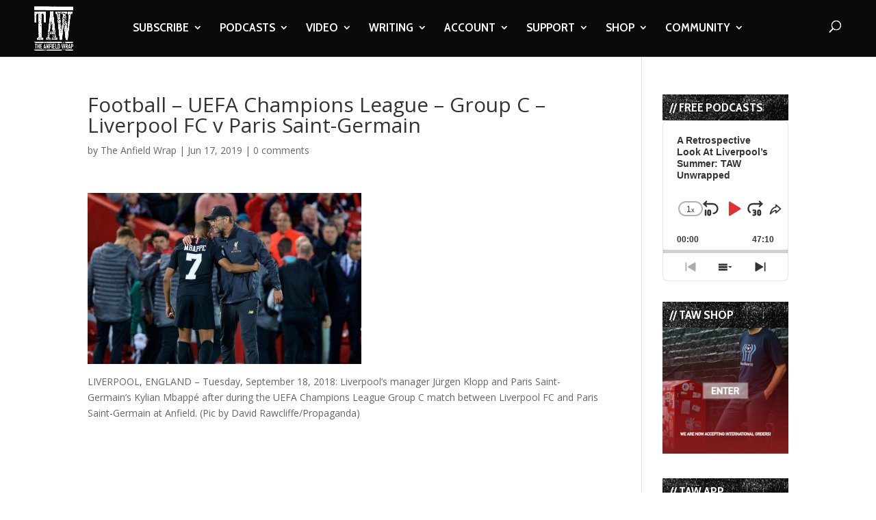

--- FILE ---
content_type: text/html; charset=utf-8
request_url: https://www.google.com/recaptcha/api2/aframe
body_size: -85
content:
<!DOCTYPE HTML><html><head><meta http-equiv="content-type" content="text/html; charset=UTF-8"></head><body><script nonce="hz_Co1VXrkN54lx1LcGEzg">/** Anti-fraud and anti-abuse applications only. See google.com/recaptcha */ try{var clients={'sodar':'https://pagead2.googlesyndication.com/pagead/sodar?'};window.addEventListener("message",function(a){try{if(a.source===window.parent){var b=JSON.parse(a.data);var c=clients[b['id']];if(c){var d=document.createElement('img');d.src=c+b['params']+'&rc='+(localStorage.getItem("rc::a")?sessionStorage.getItem("rc::b"):"");window.document.body.appendChild(d);sessionStorage.setItem("rc::e",parseInt(sessionStorage.getItem("rc::e")||0)+1);localStorage.setItem("rc::h",'1768402388449');}}}catch(b){}});window.parent.postMessage("_grecaptcha_ready", "*");}catch(b){}</script></body></html>

--- FILE ---
content_type: text/html; charset=utf-8
request_url: https://www.google.com/recaptcha/api2/anchor?ar=1&k=6LdybxoaAAAAAFuvSqF7Nzcy7SSHzR85B-2xiJPb&co=aHR0cHM6Ly93d3cudGhlYW5maWVsZHdyYXAuY29tOjQ0Mw..&hl=en&v=PoyoqOPhxBO7pBk68S4YbpHZ&theme=light&size=normal&anchor-ms=20000&execute-ms=30000&cb=4yfp823plhjn
body_size: 49075
content:
<!DOCTYPE HTML><html dir="ltr" lang="en"><head><meta http-equiv="Content-Type" content="text/html; charset=UTF-8">
<meta http-equiv="X-UA-Compatible" content="IE=edge">
<title>reCAPTCHA</title>
<style type="text/css">
/* cyrillic-ext */
@font-face {
  font-family: 'Roboto';
  font-style: normal;
  font-weight: 400;
  font-stretch: 100%;
  src: url(//fonts.gstatic.com/s/roboto/v48/KFO7CnqEu92Fr1ME7kSn66aGLdTylUAMa3GUBHMdazTgWw.woff2) format('woff2');
  unicode-range: U+0460-052F, U+1C80-1C8A, U+20B4, U+2DE0-2DFF, U+A640-A69F, U+FE2E-FE2F;
}
/* cyrillic */
@font-face {
  font-family: 'Roboto';
  font-style: normal;
  font-weight: 400;
  font-stretch: 100%;
  src: url(//fonts.gstatic.com/s/roboto/v48/KFO7CnqEu92Fr1ME7kSn66aGLdTylUAMa3iUBHMdazTgWw.woff2) format('woff2');
  unicode-range: U+0301, U+0400-045F, U+0490-0491, U+04B0-04B1, U+2116;
}
/* greek-ext */
@font-face {
  font-family: 'Roboto';
  font-style: normal;
  font-weight: 400;
  font-stretch: 100%;
  src: url(//fonts.gstatic.com/s/roboto/v48/KFO7CnqEu92Fr1ME7kSn66aGLdTylUAMa3CUBHMdazTgWw.woff2) format('woff2');
  unicode-range: U+1F00-1FFF;
}
/* greek */
@font-face {
  font-family: 'Roboto';
  font-style: normal;
  font-weight: 400;
  font-stretch: 100%;
  src: url(//fonts.gstatic.com/s/roboto/v48/KFO7CnqEu92Fr1ME7kSn66aGLdTylUAMa3-UBHMdazTgWw.woff2) format('woff2');
  unicode-range: U+0370-0377, U+037A-037F, U+0384-038A, U+038C, U+038E-03A1, U+03A3-03FF;
}
/* math */
@font-face {
  font-family: 'Roboto';
  font-style: normal;
  font-weight: 400;
  font-stretch: 100%;
  src: url(//fonts.gstatic.com/s/roboto/v48/KFO7CnqEu92Fr1ME7kSn66aGLdTylUAMawCUBHMdazTgWw.woff2) format('woff2');
  unicode-range: U+0302-0303, U+0305, U+0307-0308, U+0310, U+0312, U+0315, U+031A, U+0326-0327, U+032C, U+032F-0330, U+0332-0333, U+0338, U+033A, U+0346, U+034D, U+0391-03A1, U+03A3-03A9, U+03B1-03C9, U+03D1, U+03D5-03D6, U+03F0-03F1, U+03F4-03F5, U+2016-2017, U+2034-2038, U+203C, U+2040, U+2043, U+2047, U+2050, U+2057, U+205F, U+2070-2071, U+2074-208E, U+2090-209C, U+20D0-20DC, U+20E1, U+20E5-20EF, U+2100-2112, U+2114-2115, U+2117-2121, U+2123-214F, U+2190, U+2192, U+2194-21AE, U+21B0-21E5, U+21F1-21F2, U+21F4-2211, U+2213-2214, U+2216-22FF, U+2308-230B, U+2310, U+2319, U+231C-2321, U+2336-237A, U+237C, U+2395, U+239B-23B7, U+23D0, U+23DC-23E1, U+2474-2475, U+25AF, U+25B3, U+25B7, U+25BD, U+25C1, U+25CA, U+25CC, U+25FB, U+266D-266F, U+27C0-27FF, U+2900-2AFF, U+2B0E-2B11, U+2B30-2B4C, U+2BFE, U+3030, U+FF5B, U+FF5D, U+1D400-1D7FF, U+1EE00-1EEFF;
}
/* symbols */
@font-face {
  font-family: 'Roboto';
  font-style: normal;
  font-weight: 400;
  font-stretch: 100%;
  src: url(//fonts.gstatic.com/s/roboto/v48/KFO7CnqEu92Fr1ME7kSn66aGLdTylUAMaxKUBHMdazTgWw.woff2) format('woff2');
  unicode-range: U+0001-000C, U+000E-001F, U+007F-009F, U+20DD-20E0, U+20E2-20E4, U+2150-218F, U+2190, U+2192, U+2194-2199, U+21AF, U+21E6-21F0, U+21F3, U+2218-2219, U+2299, U+22C4-22C6, U+2300-243F, U+2440-244A, U+2460-24FF, U+25A0-27BF, U+2800-28FF, U+2921-2922, U+2981, U+29BF, U+29EB, U+2B00-2BFF, U+4DC0-4DFF, U+FFF9-FFFB, U+10140-1018E, U+10190-1019C, U+101A0, U+101D0-101FD, U+102E0-102FB, U+10E60-10E7E, U+1D2C0-1D2D3, U+1D2E0-1D37F, U+1F000-1F0FF, U+1F100-1F1AD, U+1F1E6-1F1FF, U+1F30D-1F30F, U+1F315, U+1F31C, U+1F31E, U+1F320-1F32C, U+1F336, U+1F378, U+1F37D, U+1F382, U+1F393-1F39F, U+1F3A7-1F3A8, U+1F3AC-1F3AF, U+1F3C2, U+1F3C4-1F3C6, U+1F3CA-1F3CE, U+1F3D4-1F3E0, U+1F3ED, U+1F3F1-1F3F3, U+1F3F5-1F3F7, U+1F408, U+1F415, U+1F41F, U+1F426, U+1F43F, U+1F441-1F442, U+1F444, U+1F446-1F449, U+1F44C-1F44E, U+1F453, U+1F46A, U+1F47D, U+1F4A3, U+1F4B0, U+1F4B3, U+1F4B9, U+1F4BB, U+1F4BF, U+1F4C8-1F4CB, U+1F4D6, U+1F4DA, U+1F4DF, U+1F4E3-1F4E6, U+1F4EA-1F4ED, U+1F4F7, U+1F4F9-1F4FB, U+1F4FD-1F4FE, U+1F503, U+1F507-1F50B, U+1F50D, U+1F512-1F513, U+1F53E-1F54A, U+1F54F-1F5FA, U+1F610, U+1F650-1F67F, U+1F687, U+1F68D, U+1F691, U+1F694, U+1F698, U+1F6AD, U+1F6B2, U+1F6B9-1F6BA, U+1F6BC, U+1F6C6-1F6CF, U+1F6D3-1F6D7, U+1F6E0-1F6EA, U+1F6F0-1F6F3, U+1F6F7-1F6FC, U+1F700-1F7FF, U+1F800-1F80B, U+1F810-1F847, U+1F850-1F859, U+1F860-1F887, U+1F890-1F8AD, U+1F8B0-1F8BB, U+1F8C0-1F8C1, U+1F900-1F90B, U+1F93B, U+1F946, U+1F984, U+1F996, U+1F9E9, U+1FA00-1FA6F, U+1FA70-1FA7C, U+1FA80-1FA89, U+1FA8F-1FAC6, U+1FACE-1FADC, U+1FADF-1FAE9, U+1FAF0-1FAF8, U+1FB00-1FBFF;
}
/* vietnamese */
@font-face {
  font-family: 'Roboto';
  font-style: normal;
  font-weight: 400;
  font-stretch: 100%;
  src: url(//fonts.gstatic.com/s/roboto/v48/KFO7CnqEu92Fr1ME7kSn66aGLdTylUAMa3OUBHMdazTgWw.woff2) format('woff2');
  unicode-range: U+0102-0103, U+0110-0111, U+0128-0129, U+0168-0169, U+01A0-01A1, U+01AF-01B0, U+0300-0301, U+0303-0304, U+0308-0309, U+0323, U+0329, U+1EA0-1EF9, U+20AB;
}
/* latin-ext */
@font-face {
  font-family: 'Roboto';
  font-style: normal;
  font-weight: 400;
  font-stretch: 100%;
  src: url(//fonts.gstatic.com/s/roboto/v48/KFO7CnqEu92Fr1ME7kSn66aGLdTylUAMa3KUBHMdazTgWw.woff2) format('woff2');
  unicode-range: U+0100-02BA, U+02BD-02C5, U+02C7-02CC, U+02CE-02D7, U+02DD-02FF, U+0304, U+0308, U+0329, U+1D00-1DBF, U+1E00-1E9F, U+1EF2-1EFF, U+2020, U+20A0-20AB, U+20AD-20C0, U+2113, U+2C60-2C7F, U+A720-A7FF;
}
/* latin */
@font-face {
  font-family: 'Roboto';
  font-style: normal;
  font-weight: 400;
  font-stretch: 100%;
  src: url(//fonts.gstatic.com/s/roboto/v48/KFO7CnqEu92Fr1ME7kSn66aGLdTylUAMa3yUBHMdazQ.woff2) format('woff2');
  unicode-range: U+0000-00FF, U+0131, U+0152-0153, U+02BB-02BC, U+02C6, U+02DA, U+02DC, U+0304, U+0308, U+0329, U+2000-206F, U+20AC, U+2122, U+2191, U+2193, U+2212, U+2215, U+FEFF, U+FFFD;
}
/* cyrillic-ext */
@font-face {
  font-family: 'Roboto';
  font-style: normal;
  font-weight: 500;
  font-stretch: 100%;
  src: url(//fonts.gstatic.com/s/roboto/v48/KFO7CnqEu92Fr1ME7kSn66aGLdTylUAMa3GUBHMdazTgWw.woff2) format('woff2');
  unicode-range: U+0460-052F, U+1C80-1C8A, U+20B4, U+2DE0-2DFF, U+A640-A69F, U+FE2E-FE2F;
}
/* cyrillic */
@font-face {
  font-family: 'Roboto';
  font-style: normal;
  font-weight: 500;
  font-stretch: 100%;
  src: url(//fonts.gstatic.com/s/roboto/v48/KFO7CnqEu92Fr1ME7kSn66aGLdTylUAMa3iUBHMdazTgWw.woff2) format('woff2');
  unicode-range: U+0301, U+0400-045F, U+0490-0491, U+04B0-04B1, U+2116;
}
/* greek-ext */
@font-face {
  font-family: 'Roboto';
  font-style: normal;
  font-weight: 500;
  font-stretch: 100%;
  src: url(//fonts.gstatic.com/s/roboto/v48/KFO7CnqEu92Fr1ME7kSn66aGLdTylUAMa3CUBHMdazTgWw.woff2) format('woff2');
  unicode-range: U+1F00-1FFF;
}
/* greek */
@font-face {
  font-family: 'Roboto';
  font-style: normal;
  font-weight: 500;
  font-stretch: 100%;
  src: url(//fonts.gstatic.com/s/roboto/v48/KFO7CnqEu92Fr1ME7kSn66aGLdTylUAMa3-UBHMdazTgWw.woff2) format('woff2');
  unicode-range: U+0370-0377, U+037A-037F, U+0384-038A, U+038C, U+038E-03A1, U+03A3-03FF;
}
/* math */
@font-face {
  font-family: 'Roboto';
  font-style: normal;
  font-weight: 500;
  font-stretch: 100%;
  src: url(//fonts.gstatic.com/s/roboto/v48/KFO7CnqEu92Fr1ME7kSn66aGLdTylUAMawCUBHMdazTgWw.woff2) format('woff2');
  unicode-range: U+0302-0303, U+0305, U+0307-0308, U+0310, U+0312, U+0315, U+031A, U+0326-0327, U+032C, U+032F-0330, U+0332-0333, U+0338, U+033A, U+0346, U+034D, U+0391-03A1, U+03A3-03A9, U+03B1-03C9, U+03D1, U+03D5-03D6, U+03F0-03F1, U+03F4-03F5, U+2016-2017, U+2034-2038, U+203C, U+2040, U+2043, U+2047, U+2050, U+2057, U+205F, U+2070-2071, U+2074-208E, U+2090-209C, U+20D0-20DC, U+20E1, U+20E5-20EF, U+2100-2112, U+2114-2115, U+2117-2121, U+2123-214F, U+2190, U+2192, U+2194-21AE, U+21B0-21E5, U+21F1-21F2, U+21F4-2211, U+2213-2214, U+2216-22FF, U+2308-230B, U+2310, U+2319, U+231C-2321, U+2336-237A, U+237C, U+2395, U+239B-23B7, U+23D0, U+23DC-23E1, U+2474-2475, U+25AF, U+25B3, U+25B7, U+25BD, U+25C1, U+25CA, U+25CC, U+25FB, U+266D-266F, U+27C0-27FF, U+2900-2AFF, U+2B0E-2B11, U+2B30-2B4C, U+2BFE, U+3030, U+FF5B, U+FF5D, U+1D400-1D7FF, U+1EE00-1EEFF;
}
/* symbols */
@font-face {
  font-family: 'Roboto';
  font-style: normal;
  font-weight: 500;
  font-stretch: 100%;
  src: url(//fonts.gstatic.com/s/roboto/v48/KFO7CnqEu92Fr1ME7kSn66aGLdTylUAMaxKUBHMdazTgWw.woff2) format('woff2');
  unicode-range: U+0001-000C, U+000E-001F, U+007F-009F, U+20DD-20E0, U+20E2-20E4, U+2150-218F, U+2190, U+2192, U+2194-2199, U+21AF, U+21E6-21F0, U+21F3, U+2218-2219, U+2299, U+22C4-22C6, U+2300-243F, U+2440-244A, U+2460-24FF, U+25A0-27BF, U+2800-28FF, U+2921-2922, U+2981, U+29BF, U+29EB, U+2B00-2BFF, U+4DC0-4DFF, U+FFF9-FFFB, U+10140-1018E, U+10190-1019C, U+101A0, U+101D0-101FD, U+102E0-102FB, U+10E60-10E7E, U+1D2C0-1D2D3, U+1D2E0-1D37F, U+1F000-1F0FF, U+1F100-1F1AD, U+1F1E6-1F1FF, U+1F30D-1F30F, U+1F315, U+1F31C, U+1F31E, U+1F320-1F32C, U+1F336, U+1F378, U+1F37D, U+1F382, U+1F393-1F39F, U+1F3A7-1F3A8, U+1F3AC-1F3AF, U+1F3C2, U+1F3C4-1F3C6, U+1F3CA-1F3CE, U+1F3D4-1F3E0, U+1F3ED, U+1F3F1-1F3F3, U+1F3F5-1F3F7, U+1F408, U+1F415, U+1F41F, U+1F426, U+1F43F, U+1F441-1F442, U+1F444, U+1F446-1F449, U+1F44C-1F44E, U+1F453, U+1F46A, U+1F47D, U+1F4A3, U+1F4B0, U+1F4B3, U+1F4B9, U+1F4BB, U+1F4BF, U+1F4C8-1F4CB, U+1F4D6, U+1F4DA, U+1F4DF, U+1F4E3-1F4E6, U+1F4EA-1F4ED, U+1F4F7, U+1F4F9-1F4FB, U+1F4FD-1F4FE, U+1F503, U+1F507-1F50B, U+1F50D, U+1F512-1F513, U+1F53E-1F54A, U+1F54F-1F5FA, U+1F610, U+1F650-1F67F, U+1F687, U+1F68D, U+1F691, U+1F694, U+1F698, U+1F6AD, U+1F6B2, U+1F6B9-1F6BA, U+1F6BC, U+1F6C6-1F6CF, U+1F6D3-1F6D7, U+1F6E0-1F6EA, U+1F6F0-1F6F3, U+1F6F7-1F6FC, U+1F700-1F7FF, U+1F800-1F80B, U+1F810-1F847, U+1F850-1F859, U+1F860-1F887, U+1F890-1F8AD, U+1F8B0-1F8BB, U+1F8C0-1F8C1, U+1F900-1F90B, U+1F93B, U+1F946, U+1F984, U+1F996, U+1F9E9, U+1FA00-1FA6F, U+1FA70-1FA7C, U+1FA80-1FA89, U+1FA8F-1FAC6, U+1FACE-1FADC, U+1FADF-1FAE9, U+1FAF0-1FAF8, U+1FB00-1FBFF;
}
/* vietnamese */
@font-face {
  font-family: 'Roboto';
  font-style: normal;
  font-weight: 500;
  font-stretch: 100%;
  src: url(//fonts.gstatic.com/s/roboto/v48/KFO7CnqEu92Fr1ME7kSn66aGLdTylUAMa3OUBHMdazTgWw.woff2) format('woff2');
  unicode-range: U+0102-0103, U+0110-0111, U+0128-0129, U+0168-0169, U+01A0-01A1, U+01AF-01B0, U+0300-0301, U+0303-0304, U+0308-0309, U+0323, U+0329, U+1EA0-1EF9, U+20AB;
}
/* latin-ext */
@font-face {
  font-family: 'Roboto';
  font-style: normal;
  font-weight: 500;
  font-stretch: 100%;
  src: url(//fonts.gstatic.com/s/roboto/v48/KFO7CnqEu92Fr1ME7kSn66aGLdTylUAMa3KUBHMdazTgWw.woff2) format('woff2');
  unicode-range: U+0100-02BA, U+02BD-02C5, U+02C7-02CC, U+02CE-02D7, U+02DD-02FF, U+0304, U+0308, U+0329, U+1D00-1DBF, U+1E00-1E9F, U+1EF2-1EFF, U+2020, U+20A0-20AB, U+20AD-20C0, U+2113, U+2C60-2C7F, U+A720-A7FF;
}
/* latin */
@font-face {
  font-family: 'Roboto';
  font-style: normal;
  font-weight: 500;
  font-stretch: 100%;
  src: url(//fonts.gstatic.com/s/roboto/v48/KFO7CnqEu92Fr1ME7kSn66aGLdTylUAMa3yUBHMdazQ.woff2) format('woff2');
  unicode-range: U+0000-00FF, U+0131, U+0152-0153, U+02BB-02BC, U+02C6, U+02DA, U+02DC, U+0304, U+0308, U+0329, U+2000-206F, U+20AC, U+2122, U+2191, U+2193, U+2212, U+2215, U+FEFF, U+FFFD;
}
/* cyrillic-ext */
@font-face {
  font-family: 'Roboto';
  font-style: normal;
  font-weight: 900;
  font-stretch: 100%;
  src: url(//fonts.gstatic.com/s/roboto/v48/KFO7CnqEu92Fr1ME7kSn66aGLdTylUAMa3GUBHMdazTgWw.woff2) format('woff2');
  unicode-range: U+0460-052F, U+1C80-1C8A, U+20B4, U+2DE0-2DFF, U+A640-A69F, U+FE2E-FE2F;
}
/* cyrillic */
@font-face {
  font-family: 'Roboto';
  font-style: normal;
  font-weight: 900;
  font-stretch: 100%;
  src: url(//fonts.gstatic.com/s/roboto/v48/KFO7CnqEu92Fr1ME7kSn66aGLdTylUAMa3iUBHMdazTgWw.woff2) format('woff2');
  unicode-range: U+0301, U+0400-045F, U+0490-0491, U+04B0-04B1, U+2116;
}
/* greek-ext */
@font-face {
  font-family: 'Roboto';
  font-style: normal;
  font-weight: 900;
  font-stretch: 100%;
  src: url(//fonts.gstatic.com/s/roboto/v48/KFO7CnqEu92Fr1ME7kSn66aGLdTylUAMa3CUBHMdazTgWw.woff2) format('woff2');
  unicode-range: U+1F00-1FFF;
}
/* greek */
@font-face {
  font-family: 'Roboto';
  font-style: normal;
  font-weight: 900;
  font-stretch: 100%;
  src: url(//fonts.gstatic.com/s/roboto/v48/KFO7CnqEu92Fr1ME7kSn66aGLdTylUAMa3-UBHMdazTgWw.woff2) format('woff2');
  unicode-range: U+0370-0377, U+037A-037F, U+0384-038A, U+038C, U+038E-03A1, U+03A3-03FF;
}
/* math */
@font-face {
  font-family: 'Roboto';
  font-style: normal;
  font-weight: 900;
  font-stretch: 100%;
  src: url(//fonts.gstatic.com/s/roboto/v48/KFO7CnqEu92Fr1ME7kSn66aGLdTylUAMawCUBHMdazTgWw.woff2) format('woff2');
  unicode-range: U+0302-0303, U+0305, U+0307-0308, U+0310, U+0312, U+0315, U+031A, U+0326-0327, U+032C, U+032F-0330, U+0332-0333, U+0338, U+033A, U+0346, U+034D, U+0391-03A1, U+03A3-03A9, U+03B1-03C9, U+03D1, U+03D5-03D6, U+03F0-03F1, U+03F4-03F5, U+2016-2017, U+2034-2038, U+203C, U+2040, U+2043, U+2047, U+2050, U+2057, U+205F, U+2070-2071, U+2074-208E, U+2090-209C, U+20D0-20DC, U+20E1, U+20E5-20EF, U+2100-2112, U+2114-2115, U+2117-2121, U+2123-214F, U+2190, U+2192, U+2194-21AE, U+21B0-21E5, U+21F1-21F2, U+21F4-2211, U+2213-2214, U+2216-22FF, U+2308-230B, U+2310, U+2319, U+231C-2321, U+2336-237A, U+237C, U+2395, U+239B-23B7, U+23D0, U+23DC-23E1, U+2474-2475, U+25AF, U+25B3, U+25B7, U+25BD, U+25C1, U+25CA, U+25CC, U+25FB, U+266D-266F, U+27C0-27FF, U+2900-2AFF, U+2B0E-2B11, U+2B30-2B4C, U+2BFE, U+3030, U+FF5B, U+FF5D, U+1D400-1D7FF, U+1EE00-1EEFF;
}
/* symbols */
@font-face {
  font-family: 'Roboto';
  font-style: normal;
  font-weight: 900;
  font-stretch: 100%;
  src: url(//fonts.gstatic.com/s/roboto/v48/KFO7CnqEu92Fr1ME7kSn66aGLdTylUAMaxKUBHMdazTgWw.woff2) format('woff2');
  unicode-range: U+0001-000C, U+000E-001F, U+007F-009F, U+20DD-20E0, U+20E2-20E4, U+2150-218F, U+2190, U+2192, U+2194-2199, U+21AF, U+21E6-21F0, U+21F3, U+2218-2219, U+2299, U+22C4-22C6, U+2300-243F, U+2440-244A, U+2460-24FF, U+25A0-27BF, U+2800-28FF, U+2921-2922, U+2981, U+29BF, U+29EB, U+2B00-2BFF, U+4DC0-4DFF, U+FFF9-FFFB, U+10140-1018E, U+10190-1019C, U+101A0, U+101D0-101FD, U+102E0-102FB, U+10E60-10E7E, U+1D2C0-1D2D3, U+1D2E0-1D37F, U+1F000-1F0FF, U+1F100-1F1AD, U+1F1E6-1F1FF, U+1F30D-1F30F, U+1F315, U+1F31C, U+1F31E, U+1F320-1F32C, U+1F336, U+1F378, U+1F37D, U+1F382, U+1F393-1F39F, U+1F3A7-1F3A8, U+1F3AC-1F3AF, U+1F3C2, U+1F3C4-1F3C6, U+1F3CA-1F3CE, U+1F3D4-1F3E0, U+1F3ED, U+1F3F1-1F3F3, U+1F3F5-1F3F7, U+1F408, U+1F415, U+1F41F, U+1F426, U+1F43F, U+1F441-1F442, U+1F444, U+1F446-1F449, U+1F44C-1F44E, U+1F453, U+1F46A, U+1F47D, U+1F4A3, U+1F4B0, U+1F4B3, U+1F4B9, U+1F4BB, U+1F4BF, U+1F4C8-1F4CB, U+1F4D6, U+1F4DA, U+1F4DF, U+1F4E3-1F4E6, U+1F4EA-1F4ED, U+1F4F7, U+1F4F9-1F4FB, U+1F4FD-1F4FE, U+1F503, U+1F507-1F50B, U+1F50D, U+1F512-1F513, U+1F53E-1F54A, U+1F54F-1F5FA, U+1F610, U+1F650-1F67F, U+1F687, U+1F68D, U+1F691, U+1F694, U+1F698, U+1F6AD, U+1F6B2, U+1F6B9-1F6BA, U+1F6BC, U+1F6C6-1F6CF, U+1F6D3-1F6D7, U+1F6E0-1F6EA, U+1F6F0-1F6F3, U+1F6F7-1F6FC, U+1F700-1F7FF, U+1F800-1F80B, U+1F810-1F847, U+1F850-1F859, U+1F860-1F887, U+1F890-1F8AD, U+1F8B0-1F8BB, U+1F8C0-1F8C1, U+1F900-1F90B, U+1F93B, U+1F946, U+1F984, U+1F996, U+1F9E9, U+1FA00-1FA6F, U+1FA70-1FA7C, U+1FA80-1FA89, U+1FA8F-1FAC6, U+1FACE-1FADC, U+1FADF-1FAE9, U+1FAF0-1FAF8, U+1FB00-1FBFF;
}
/* vietnamese */
@font-face {
  font-family: 'Roboto';
  font-style: normal;
  font-weight: 900;
  font-stretch: 100%;
  src: url(//fonts.gstatic.com/s/roboto/v48/KFO7CnqEu92Fr1ME7kSn66aGLdTylUAMa3OUBHMdazTgWw.woff2) format('woff2');
  unicode-range: U+0102-0103, U+0110-0111, U+0128-0129, U+0168-0169, U+01A0-01A1, U+01AF-01B0, U+0300-0301, U+0303-0304, U+0308-0309, U+0323, U+0329, U+1EA0-1EF9, U+20AB;
}
/* latin-ext */
@font-face {
  font-family: 'Roboto';
  font-style: normal;
  font-weight: 900;
  font-stretch: 100%;
  src: url(//fonts.gstatic.com/s/roboto/v48/KFO7CnqEu92Fr1ME7kSn66aGLdTylUAMa3KUBHMdazTgWw.woff2) format('woff2');
  unicode-range: U+0100-02BA, U+02BD-02C5, U+02C7-02CC, U+02CE-02D7, U+02DD-02FF, U+0304, U+0308, U+0329, U+1D00-1DBF, U+1E00-1E9F, U+1EF2-1EFF, U+2020, U+20A0-20AB, U+20AD-20C0, U+2113, U+2C60-2C7F, U+A720-A7FF;
}
/* latin */
@font-face {
  font-family: 'Roboto';
  font-style: normal;
  font-weight: 900;
  font-stretch: 100%;
  src: url(//fonts.gstatic.com/s/roboto/v48/KFO7CnqEu92Fr1ME7kSn66aGLdTylUAMa3yUBHMdazQ.woff2) format('woff2');
  unicode-range: U+0000-00FF, U+0131, U+0152-0153, U+02BB-02BC, U+02C6, U+02DA, U+02DC, U+0304, U+0308, U+0329, U+2000-206F, U+20AC, U+2122, U+2191, U+2193, U+2212, U+2215, U+FEFF, U+FFFD;
}

</style>
<link rel="stylesheet" type="text/css" href="https://www.gstatic.com/recaptcha/releases/PoyoqOPhxBO7pBk68S4YbpHZ/styles__ltr.css">
<script nonce="GjwTLjVj9TidhhQK3I19hg" type="text/javascript">window['__recaptcha_api'] = 'https://www.google.com/recaptcha/api2/';</script>
<script type="text/javascript" src="https://www.gstatic.com/recaptcha/releases/PoyoqOPhxBO7pBk68S4YbpHZ/recaptcha__en.js" nonce="GjwTLjVj9TidhhQK3I19hg">
      
    </script></head>
<body><div id="rc-anchor-alert" class="rc-anchor-alert"></div>
<input type="hidden" id="recaptcha-token" value="[base64]">
<script type="text/javascript" nonce="GjwTLjVj9TidhhQK3I19hg">
      recaptcha.anchor.Main.init("[\x22ainput\x22,[\x22bgdata\x22,\x22\x22,\[base64]/[base64]/[base64]/[base64]/[base64]/[base64]/[base64]/[base64]/[base64]/[base64]\\u003d\x22,\[base64]\\u003d\x22,\x22A8KZw77CvcKsNnAXSUNzOsOEZW3Dk8O4On7Ck1ATRMKIwpDDnMOFw65ya8K4A8KswrEOw7wZTzTCqsOUw4DCnMK8SCAdw7oTw57ChcKUYMKkJcOlVsK/[base64]/DnlVSccKzw5nDs8O1BcK4w5hPG0EDJ8O/wp/ClhTDpD7CtMOCeUNDwp4NwpZJTcKsej3CssOOw77CvRHCp0pfw6PDjknDgx7CgRVrwpvDr8Oowp4sw6kFW8KiKGrCl8KAAMOhwrbDqQkQwrvDsMKBAQ0cRMOhC0wNQMOzZXXDl8K3w5vDrGtEDwoOw6PCusOZw4RWwqPDnlrCkSh/w7zCqiNQwrgFXCUlU2/Ck8K/w5nChcKuw7IKHDHCpxZQwolhPsKLc8K1wqvCkBQFTSrCi27DvHcJw6kAw4nDqCtaSHtRCMKww4pMw6xowrIYw7fDrSDCrSvClsKKwq/Duyg/ZsKqwpHDjxkSbMO7w47DncKtw6vDokPCkVNUcsO1FcKnHcKhw4fDn8KNDxl4wofCpsO/[base64]/[base64]/DvcKKMjEXV8OfAsKZwpTDrFI2w7EDw6rCj1PDqXlQfsKVw5MEwocJL37DqsK/[base64]/CocKaN33Cq8OswqXDvsKQw6Erw4dVZMK/woXCmcKEw5fDvXzDvcK1KjRDeUXCjcOIwpQaKwJHwo/Dik1sWcKCw60KaMKLTFbCjBzCiWTDvGo2CyzDj8OQwqRqE8OkCCzCg8KHElV6wpXDpcOWwr/DsTzCmFpqwpwgacOnZ8Ouc2NNwrHChyTCm8ODJEPCtXZJwojCpMO8wokIIMK9RmDCmcK4ZVPCqk9EZMOhAMKzwpLDhMK6eMKKaMOrNEp2woDCtcKawoTDlcKtLz3DgMO/w5NtIcK4w5vDrcOow7gICxbCrsKJUQh7RhjDrMO8w57CksKQdkktRsO6GMOFwq4swo0EW1LDrMO1wrMlwpDCljnDlUbDssOLYsOsZRERBcOZwp1Zwq/CgzjDs8OpI8OuY0rCkcKAbsKUwok/[base64]/wotkw78FVMOywqRzWn/CqDxGw5sqacOcS1jCkzPCjjfCp2VoKcKYDcKlaMOFKsO+a8O3w7AhDF1NFh7CiMOhYBnDnsKQw7XDrzvCu8OIw5l+WjPDpEbCq3FVwqscVsKhb8OewqVseVw/Z8OowoFSCcKcVUDDpAnDqj8mJwwST8KSwpxTaMKewqpPwphLw7XChEJfwrh9YB/DkcOTeMO4EiDDlDVzKmPDmUrCjMONf8OZFTgidlnDkMONwrbDgn/Csik3wonCnS/CvsKCw4DDjcO0LsObw4jDrsKsZBwUFMKXw6TDlWhew5DCs2LDg8KxDl7Dg25hfEkNw6jCg37Cj8K/wrPDtG5dwp4Pw61bwpEySnnDhijDq8Kyw4nCqMK3RMKhH209WWvDgsKtEErDuG81w5jCtVYTw4YVAlp+fAZRwrDChsKBIBYEwpHCp1V/w7ouwrXCpcObeAzDkcKRwrfCjmLDvShCw6/[base64]/wrrDvsKELRLClMOGIsKTwrpZw7LDt8ObwoLCl8OHTTzCr1jClMKbw5Mbwp3CgMKCDSotIEBRwpHCjRNdcRjChlpawqPDr8K8wqs0C8OUw4lbwpRGwpEgSy/ChsKzwptcTMKjwrMCQ8OBwrxAwrLCqApoHcKmwrnCksO0w5oHwqLDujnDkWJdJB4iWEjDqMK8w4hYXE1Fw5nDkcKHwrLCv2TChsKhWEYXwo3DtGsBG8KawrPDlsOZX8OkHcOfwqzCpkp5PyjDlD/Di8Ovw6XDnEfCusOnGBfCqsKHw6gcUVHCqUnCs17DsRLCl3UJw4LDk35dXzgeUcKcSBkvRibCksOSbHkTWcOSFsO8wq4dw6ZWdMKoZWoUwqrCssK0EgvDicKXa8KewrJMw7kcYiBVwqrCuQnDoDU0w7h7w44XMMOXwrMSZg/CuMK8ZUwew7PDmsKuworDhsOOwqrDlFvCgyLCpnPCumzCiMOkB2XCiihvI8KfwoEpw5PCtX3CiMO+OE7Dqh7DisOzX8KvC8KFwofCtXcgw6ALwpIeEMKswpJ+wpjDhEHDisKfOnXCmycqRsOQClrDswolKG5HQcK7wrbCoMOhwoFfL1jCl8KFTCJpw7AfDH/DmkzChcK3bsKhQsODRMK0wqzCtyfDtlXCmsOUw5xCw5pYH8K7woDChjDDhETDl17Do2nDqBXCmgDDtAQ1enPCoz4jSTNZLcKFYjLDvcO5wqPDosK6wrxHw4AKw5zDhmPCpTJZRMKKJhUUaC/Ci8OzLT/[base64]/DocKuw7B7TcOGVRTCqcOhS1F6wpbCnQHCpMKVZcKhS11UGwTDosOhw67DlnTCpQbDv8OYwpA8AsO0wprCkH/[base64]/UD7CtHnDnsOfwolDw61LBsKgOcKIUMOsScO+w4zDssK8woHCg3g/w7MjK1FEeQpYLcOUWcKhAcKWQMOzUDgEwrsdwp7CtcKdIMOjY8OBwrBIHcKMwokEw57DkMOiwp1Sw4E9woDDnj87T3DDq8OIJMOrw6bDmMKJasKLe8OKMGTDsMK7w6nDkE16wo7DmcKgNMOCwooGBsO2wo3CiyxCGGIuwq8xb37DgXFAwqXDk8KAwoYZw5jDj8OWwp/[base64]/[base64]/[base64]/DhTbDvcO0w5bCiMK1C8K/w5JFMsO5w4fCrMOcRDXDiHPClUYEwo/DkS7CmMK7IhkfOAXCrcO2Q8OsfDrDgXPCosOAw4UrwojCrBfCp3t9w7bDk1HCjS7ChMOvDMKfwqnDsm8+HkPDvFMeBcOwQMOLdFkxX17DvE5BfVnCiCI7w7ptwpTChMO0Z8Oqwr/CoMOCwqzCkFNcCcOxYkfCpwY9w7LCo8KWQGIIIsKow6UNwqo4IhfDrMKLbMKiT3vCgUzDiMKbw4FBBnciW2Vtw5gCwpB3woPDiMOfw4PCjAPCqyp7ccKtw6APAwPCjMOAwrJpFQNIwr4kL8KGbFfDqBxpw6bCqxTCgTJjYnQMGB/[base64]/CpsOTW8KrW2YLw6XDhMO0w5xjQ8O1wqwfEsOFw44QIMK2w7gacsK1eCUXw6t5wpjCh8K2wqbDh8K/W8Ocw5rCoQpcwqbCglLDocONJsKUBcObw5U5OcK6GMKkw68yUMOAw6LDt8KAVUB9w5RiM8KVwoQDw6prwoLDvB3Cni7DucKQwrjDmMK0wpzCmQTCtsKuw6/Cl8OLacO0HUZfJUBLJUTDrHgWw77Ch17CvsOSPi0sacOJehfDpAXCuU3Dq8OHGMOXdRTDjsOrf3jCosOnJsKVRXnCsFLDngLDvTBXQ8K6wqZQw6PDgcOpw6DCiUrCjWJwCRx/HUJ1ecKlPQ5fw5bCq8K3MxlGIcOIBH1jwqPDtMKfwrN3w7TCvWfDshTDhsKCQ1zCl1w/HDVbY35sw5kGw4/Ds2TCv8OkwqHCvwsBwrjCq3gHw6jDjgohI1/Dr0vDl8KYw5YSw6rCm8Ohw5zDgMKbw6p5RyEQI8KOPUwyw5DCrMOGHsOhH8O/[base64]/CggA/w4nDgFcif8O8wp/CusKJGsKFBsKOw5AmYsOew5UCSMK/[base64]/CjC/Cu2Zaw5dGw41LNU3CvTDDnMKRwrhIEsOawq3CmMK3amIpw4l6SD9hw5YIGMKJw6JQwqxPwp4PaMKqBMKgw69hfQF/C2zDsRFvNXDDucKfEsKbPMOIFMKaOUU8w7k2cQvDjE7Cj8OLw7TDpsOYwqxxEH7DnMOYInLDvwluO3VKEsKxBsKIUMOgw4zCiRbCh8OYwpnDnmUYRwpMw47DicK+EMO/XcK7w78ZwojCiMKKZsOlwpInwo/DoTkcBCJ7w67Dg2kGCMOcw4kKwo/[base64]/w7rDqXJfwojDqFIBw4zDusKgwrB6w5zCjhoGwq/ClWbCnMOQwo8SwpYFWcOxGxRswp/[base64]/DnsOCw57CocKKwoTDsjfCtjvCi8K0wpnDgsKYw63ChHXDgMKfPcOcW3bDj8KpwqvDusOgwqzCssOQwp9UT8OWwqYkRSYPw7c0woRZGMKHwqrDtE/Dl8Kgw4jCksO0Ol5XwpUgwr7CvMKNwo8YP8KFN3XDh8OCwrrCjcOhwoLCli3Dm1vCm8Ofw5bDscOiwoUbwo5HAsOXwqEjwqd+ZcO5wpU+XsKew4VkZsKwwo9nw4BMw6TCkCLDmgjCuWbCu8OSasOHw7VIw6/[base64]/BsKmOMKEEMKBw5XDi8KiNcOVwpnCrsKvw6ELw5Y8w7U+VMKpZWE3wrnDksKWwprCrsOCwonDkWDCuDXDvMKPwqRgwrLCv8KeCsKKwqd5T8Ozwr7CoBEWIMKkw6ACw68FwoXDn8KmwqJsN8KxVMKkwq/CiSvCvEXDvlZdQw4MFy/CmsK/OMOWBn5SFh7DjAtVVCcDw40AfX/DhAE8AxzCgwF0wplwwqpYEcKQb8OywqPDmMOwS8KVw7E5CAYVeMOVwpvDmMOwwqptw5Amw57DgMOwXcO4wrgcUcKOwo4qw5/[base64]/OMOYMcO8GyFBwoHDmzNVwqrCsCDDrMOvwq0sUsO+w6ZbQcKiK8Kzw6sPw6bDrsK2QDHCqsKtw7XCk8O2wq3CvcKIcTAaw7IAanfDlsKUwqXCv8Kpw6rCqsOzwq7CoQXDlHZ6wrLDo8O/RwtEeRDDjjxpwovCncKMwqDDlV/CpMOxw6Bfw5HChcOyw6QUfsOiwpfDuDrDlCvCk3hXUw3DrUM/fyQIwrBuVcOEWT4LVBHDjMOmw79pwrgHw5LDrV/DuF/DrMKjwqPCqMK2wpd1M8O8UsOWBkJiFMK7w6bCsyBlMlPDi8KlWFjCisKowq42w4DChRXCg1PCr1PCm2TCtsOdUsOiasOODMOCH8KwFX8Ow4IWwq9BRcOyBsOfByZ+wofCq8KEwqbDpxt3w6wzw47CuMKTwrspU8ORw7HCujvDj2vDn8Krw5hATcKOwoY/[base64]/DlsKLwoEvazrCusK0w7fCvMOMEjvDlcKZw4bCg8KFGTjCvgQIwpEMDMKuwrnCghFdw41+BcO+U2p4Y3tlw5rDuF9wBsOzWMOAIG4GDldTHMOuw5bCrsKHasKGGyRLEV/[base64]/CqMOOw5kdw4/[base64]/DgnvClxYTVcO1GMOqwq06w6rDqTxTw7PCicKgw5nDoSvCgQBsYRDCvsOaw4YdMWkKFcODw4DDgSfDlhBzdSPDkMKhwoHCr8OZWsKPw6/DijNww60ZdiAIfHzDpsOQX8K6w79Ew4bCgCTDn17DjRtNf8KdGnF9ZQNPEcKVdsOlw7rChQ3CvMKkw7ZfwqDDniLDvsO/[base64]/CmMK1fxPCowTCiMOpwoPDmHbCrsOqwrEbCn4+wo1ow4QAwobCosKfVcKxN8KROhXCtMKiU8ODVhJKw5TDpcKzwr7DhcK0w5XDg8KOw6ZkwprCs8OYU8O1FsOVw5ZRwo8awo8jUXDDucOTScO1w5UMw7hBwp8lMh1Dw4xPwrd0D8OYB1hOwq/DjMO/w6nDmsKTRirDmwbDjAnDplvCg8KrOcOjPRDDjMO9BcKGw5JREibDo1PDlQHCjSI8wq7CrhkVwrbDrcKiwq1bwqpfBXHDisOFwrgMHEICUsKAwp/Di8KaYsOpNMKswrgQLsOXw6vDmMKxCxZdw4zCqXJRUTVYw4/Dm8OXDsOLVBHCrHtswoEIHmfCvcK4w79IeDJtBMOzwoo/U8KnC8K2wrRGw5t3ZRTDkEhnwpHDtcKaMWERw6M5wrJvEMKDw6LDkFXDqsODUcOIwq/ChD5+BTfDjMKxwrTCiT7DhVJlw45tJX/Cs8Oawp4mYsOrF8K9Jn9nw5HDhUorwr98dHjDtcKGKntRwrl1w5rCusOxw6Q4wpzCi8OCY8KMw4hRbyw2NRdISMO/G8OuwokawpBZw7FoXsOZWgRUUAMkw5PDlgzDksOnVT8KaToTw7vCmB4cfxhRck/Dlk3CqzYtZgQhwqnDgnbCmjNHWVQwTVICMcKyw4h1ZlDCusKqw790w50yA8KcAcOyLzRxLsOew5hSwr9Yw7vCo8OzWsKXS2TCh8KqMMKjwrfDsAoTw4jCrFXChRXDosKzw6XDlsKQwoofw7BuKRcvwp8paQt+wr/[base64]/[base64]/[base64]/DqMOzw7nDr8OGO3LDnsKuwqDCqB3Di8KvIMKmw4TCv8KowqbChE42AMK4V1J6wrpdwrBUwoMcw7NMw5/[base64]/Vjg0wr8scsKrw7TChwvCicK4YcOXDEzDuXksJcOLwoAZwqfDmMOBdE9DLWFowrRkwpcQOsKbw7oww4/Dp3pfwrzCsF9Swr7ChRJ0GMK4w6HDo8Ksw6LCpjtTA2nCqsOGUzwGV8KRGAnCo13ChcOkd1rCrQ8ROwTCozvCl8O+wrHDnsONDWfCkTwMwqPDuiBEwq/CvsKmwrdWwqLDpnB3WRrDtsOVw6doTMOawqzDgF3DkcOcXkrCk2BHwpjCgcKNwo4cwoEyEcKcVWBfVsKhwqsUQcOqRMOiwr/CusOnw7fCoChIOsKJTsK/[base64]/w6I2w7fDrU/Chhxqw4PCucO3wrZLKMKLCUvDkcOdN8O0Ww/[base64]/Dv8KYwovDmcKjYSEWwqhne8OBwrbDqMKdBcKeGsKuw5I8w4MPwqnDpVvCvcKUImU/TFHCun7CknV9NHpzBWDDoifCvErDqcOFBTsJRsOawrHDn3/[base64]/[base64]/McOfw7DDtU3CsE/Ch8KHwobDrMKrf3/[base64]/[base64]/E8OEQ8KywqBBPB1uwq/[base64]/Dv8KNw4tHw7hlOjtNfMKcw70jw4wlw4Q9M8KKw40Lwp5LLMOXAMOpw7suwqHCpm7ChcKjw5LDsMOcJBQ+R8OfQh/CiMKewqVHwrjCjMOrNsK7wrPCtMKQwpQ/bMKcw7sxRifDjBoHfsKOw7LDgcKyw54kXHrDuwjDmcOcR1PDoyowasKTPiPDq8OBVsOQNcO0wrRmHcOyw5HCgMO2wrTDrgBtBSXDjQs9w55tw7IHYcKmwp/ChsKvwqAcwpbCtQEpwpXChsOhwprDnm0twqRnwoJfOcKqw5DCmQrCk0fCo8OvRMKNw47Dj8K9C8OZwo/CmMO9wrcQw5RjdkrDm8KtER5wwqLCjcOnwpvDq8KKwq0LwqnDucO6woMNw4PCmMOcwqDCm8OHLggJZynDhcKyMcK5VgzDticbNmnCqSZOw7fCty3CqcOmwow/[base64]/[base64]/w7jDsGFhG8O6XE84ScOKMQBTw4fCs8K5SB3DqMObw4vDtCUSwqjDjMO3w6gJw5jDt8OHHcOzLztswrDCujzDmnsUwrbDgQFaw4/DpsKBdlEAFsOBDi5jK17DpcKnQsKkwrLDocO6bHMuwo96IsKjVsORO8OMI8OmMcOnwpPDrsOCIl7Cgj0Mw6nCm8KFbMKpw65zw6rDosOUOBdvVcKdw7nCqMKAewYwDcOHw4txw6PDli/CvMOMwpVxbcKWWMOeFcKBwpjCnMOnAWJuwpRvw6UZw4HDkwnCssK9TcOrw7XDinkgwoV6w55dwpNfw6HDvXrDvynCtGkAwr/CusOLwq/[base64]/[base64]/BgXCtCYyw4stwrDCrcKIMcK1w4XDj0ddwrzCtMKdwoJtRWjCncOccsOrwpjDvWnDrBI3wp8Ewposw6lxDR3CglQgwrjClcKRdcKhFnTCrsKDwoY3w5TDjyhFwq1eGQ/DvVXCsSJGwrsVwppGw6phflTCt8K2w4A8bjY/VVxHPURRdsKXWF0dwoBZw5fCucObwqJOJn1Sw5MREwpWwp3CuMOxY3DDkgpAKcOha3B2IsOcw5DDocK/wr0TLcOfVnYjRcK3dMOsw5slfsKnFCDCgcKcw6fDv8OoAcKqFAzDg8O1w4nDvhPCosKIw6VOwpwIwqTDhcKVw6IMMysWTcKAw5N5w7TCigoCw7QnSsOYw4kIwrpzTMOLSsK9w5/Dv8KWS8OWwq8QwqLDnsKfMjErDsKoagrCtsO0w4NPwpBJwrE8wpfDusOlVcORw5zCtMKpwrxiXiDCkMKrw7TCh8KqCjBmw6bDgcK/N2/Dv8OCwobDocK6w6XCisOrwp4Zw7vCg8ORV8OIMMKBAR3DqA7CqsO6X3LCqcO2woPCsMOyDX01DVY4w6ZjwppDwpdHwrxVUlPCq27DiDbChWIqC8OOEyVhwpQNwoDClxDCucOswrN+TMOkV2bDskTCgcKmfQ/CiGXCnkYqecOcBVo6bUHDjcOAw4AXwogqVMO6w63CuWbDncOpw6Mhwr/CgmvDtgsfTRHCi0g5UsKia8KVBcOGVMOEIMOfbEbDksK5GcOcw53DlMKaBMKow79IBlfDoEHDpX/Dj8Odw6VZcVbCsgTDmQRzwpNawqtrw6NdSEVjwq4XF8Oywo8AwqVyGlfCisOMw6nDpcOAwqwFQB3DlgpqQcOuQcOHw7gNwq3Ci8OQNMOawpXDqHbDoCTCj0bCp1DDtcKPBFzDgDRzGiHCicK0wpDCucKkw7zCu8KGwrzCgxJPWn9Ewo/[base64]/CsFfDh8OVw7vDvHQkYcKBwpsQYUMzeGAfw4vCsgvCvWozbWrDsWTDnMKdw5PDs8KVw4fCqT1Dwr3DpmfCt8Oow77DqFhHw5VEccOdw5DCjBoywrXDksOZw4FrwpLCvW/[base64]/[base64]/DvHPCkBPClcKkwoHCh8K1YVvDnXtON8Oewo3Col1EcilfZkFkacOlwqJ/BTIiWWRMw54Aw5IiwpNdCMKiw4dqVMKVwokbwr/CncO8GHhSGDLCnnpfw4fDr8OVOD82woxOAsO6wpDCvWvDuxoAw7kHT8KkOsKNfTTCpyjCicOAwrDCkcOGTwcZB3t8w5JHw5EtwrbDt8O5Ck/CpMOZw6p3OyVTw5Vow73CtcOww5AzH8OuwrjDmgfDnjUZC8OkwpVBW8Kga1XCmsKKwrJDwpbCkMKcSS/DncONw4Vew4kzw4DCoyktVMKOMTNPaFrCh8K/BCU5w5rDrsKVO8OAw7XChxg2UsKQT8KLwqDCklpIeFHCknppS8K8NsOrw4cOAEXCssOILg9XAy5XShN/MsOWYmjDlw3CqXBrw4fDpzJcw5tbwoXCrEjDjw9XEXzDhMOeTGTDlVsow6/DvTbCqcOzUcKFMyhlw57DnU/[base64]/DjCYlwotHJcKNQcK2w7XDtcOha8KmwoBVV8OdEMO/AjFDwrTDvE/DggrDrznCpyTCsjxBQW4sR0xpw7nDj8ORwr17ecK9bsOWw47DoXbCo8Kjw7YzA8KRRUhhw6l5w4UKF8OvKgscw5MqGMKRbMO/[base64]/[base64]/[base64]/CisOiw6VHesOGWyFNw5fDumt+XEF/IcOXwofCslAEw61ydsKrJcKmworDpV3DkR7CnsK4CcOzUjDDpMKtwqPCqhRRwqppwrAUM8KpwoYdChfCpmofVSAQY8KLwqTCjhZqSng8wqrCrMOSUMOqwoHDr13DlkXDrsOkwpEdWRlyw4EfLMKOH8Odw5rDqHc4VcO2woFVQcK8wq3DhjPDjXXDlV5bLsKtw6sNwqJ/wpJwaH/CnsOzUFEDPsKza1AKwo4NMHTCr8KhwpMgNMOLwrw9w57DpcKbw4gow6TCkD/CkMOFwpwIw4/DmMK0wr9EwqMDbcKLGcK7KiVZwpfCrsOiw7bDi3vDnjgBwq/DkU8WH8O2OU4Xw78BwpVXMB7DhjZFwqhywqXCjMK1wr7Ct2hOE8Ouw67CrsKgGsO8L8OVw4cUwp/CjMOLecKUOcOhcMOHKj7CqQx8w7nDvMK1w5XDhiLCocOTw690FXTDjVtKw4wjTVjCgS3Dh8O5XV5wTsKGNsKKwprDiUB9w7TChzbDuTHDhcObwoZzanjCs8KSQhpww7pmwqNtw6jCm8KkfDxMwoDDpMKsw4AUYFbDvMONwo3Cq3xzwpbDlMK0E0dNc8K6S8Ocw5/[base64]/Cnk7CsWnDhloew7QHb8OGasKcw4kuW8K/wp/CncKAw49IPF7Dh8KEHlxvdMOfX8OyCwfCj2nDlcKKw54/H3jCsjNjwpY+HcOJXGFrw6bCjcOzEcOxwprCugZZVMKzXHNGVMKwQWLDrcKZcH/DpcKFwrIcZ8KYw67CpcOWPnpVeDPDhXEfPMKGYh7CkcORw7nCqsKRDMK2w6VUa8KJfsKrUCk2OyTDmiRqw48PwrTDpMO1DsOBbcO9QnR3JQDCkQFewo3Cp3TDpnlcUkVpw5NRW8Kxw6FHXSDCocOdZsKzd8OdIcOTb3ZuWi/Dg0/Dj8KXdsKDR8OUw7jDoDXCrcKXHSIOABXDnMKBIlU8AmtDP8Kew5nCjhfCuhzCmhscwrAxw6XDrQDCiTFiVcOow5DDknXDsMK8HWzChC9Ew6nDhsO7wqEjwqNmS8OZw5TDlsKqBDxKVivDjTpTwo83wqJ3J8KWw6XDo8Oew5cWw5kNAhZfQRvCicKlC0PDmMO/[base64]/CvcO6wqUYcMOtdUNwP8KaLgB2wplNK8O+Vw5/fMKawrgLGMKefjnCtV0Lw7sswrfDqcOdworCqXnCmcKTMMKzwpvCscK5ZAXDgsKnworCvUbCtnczw6PDiR0vwolIbRvCjsKDwpbDoBLDkm3Dh8KJw55Hwr4EwrUDw6Mtw4DChAgvU8OTfMK2wr/CpwNxwrl3wpcFc8OFwo7CsG/Cn8K/MMKgdsKywrHCj07DtgwfwqLCpMOwwoQHw7hGwqrCjsOPVl3DmldpQkLCjh7DmT7CmDJVKBvCt8KBIiNwwpHDl0fDg8KMJ8O1EjIqJ8OPWMOLw57Cv3XCg8K/[base64]/DmsKgw4LConV5NDDCp8KCwpFlUcKzwqlCw5zDqWbDnBdQw7kbw6c6wrXDji84w4YgKcOKXx9ec37DhMK4by3CncKiwqdLwpUuw6vDtMOdwqUsc8O9w7EyejbDgMKXw64YwqsYW8OIwrlOK8Kiwr/CgkLDj23CrcOswoxCJFoZw7piYcKSNGQPwrdLG8K2wojCpEFIM8KDdcK3eMKkHMORMTHDmEHDi8KoWcKOAl5ww5BWCBjDicKzwpohVMKBEsKhw53DvwXCrizDtQEcPsKZNMK9wq7DrXrCvH5laD7DlR0hw7pgw7d6w4vCvW7DmMOhPD/Dl8OZwoJIA8KswpnDu2vCq8K9wrsSw4FdV8K/PMOaFMKVXsKdBcOUYVHCsmjCh8Oww6/Du37DsTk5wpg4O0DDjsKQw7/CosONVlLCnRTDksOxwrvDmEtSBsOvwpsLw47DhnjDqMKXwr8PwrEtc17DoxV9fD3DncOddMOeGMKAwpHDjjckV8K5wp8kw5zClS0KRsOHw603w4nDocOhw5d6wpZFHyIXw5osaAzCssKSwpYgw6vCoDQ7wrRZYw1SeHjCgUZ/wpzDl8KTZMKkecOjXirCtMKhw4/DgMKOw6sTwoZhYhHCgD7CkAp3wpbCiG4cKDfDqH9YQRVhw6PDu8KKw4Vtw7jCmsOqL8O+FsK5LsKUGXNWwoTCgzTCmgvDowLChWjCnMKXOsOmTXcOI05DN8OHw5R8w4J+W8K8wqzDuEx5ByMRw4vClAdQVz3CpTIRw63Cmz8mLcK6QcKfwrTDqG4Swrwcw4/[base64]/CsRfDk8KnLsOgw7I7WihLwpELNjHClgR9ezgvJRFLNAQQw6ZOw4Z1wosfCcKhDMO1dUvCrCtVNzLDq8O3wpPDmMOSwrJ/K8OZFV/Ckn7Dg0lLwqlXWsKsZh52w7oswofDrsOawqRzbAsSw5owZ3bCj8KYYR0BfElpRmlzaT0qwrRawpXDsSpsw5FRw7E4wpRdw6FOwpNjwoQJw57DrVTCrRlXwqrCnkJNFkQbQCcQwpphKVcmfVLCqMKOw4nDnn3DiUrDtBXCi1EHEn52JMOJwpjDrRtNbsOTwrl5wp/[base64]/SMKDw6rDkcK4I8KRw7c0UsKAGcKiw6M2wokSPsKiw6QOwqbCjHczG18gwr7ClVzDoMKrN1TCiMKywpkRwrjCsyfDpTs/w5EvP8OIwp8Hwp1lNzTDj8Oywq4XwpvCryzCnFUvOk/[base64]/DlMKuXVwrw6VLw6dgLRrDl8OMSHPCpTUkwp59wqAdEMKpfAENwpfCn8OpAsK1w6tuw5V/[base64]/[base64]/DmTFXQcKqdnXDoBFzAMKTw7cDw4dlacKtPz0ww43DhxZqZhoww5zDj8OGJjvCisO3wqTDmsOGw6s/[base64]/[base64]/CvHDDicOtw4XCik3CmMKnenDDsTPCoSfChUlcMsK1OsKqeMObCcKqw6FqScKuFU5/wqFJM8Kcw5LDpxYZPVd8dkANw4TDo8Krw6czdsK0JR8LQDF+Y8KReW5ENBF7EAZ/w5ssX8OVw4kpw6PCl8OZwqRaQwpTHMKKw4Umwq/[base64]/fiA2wpXCmkEiGMKDI1TDkRLDlsKCw7HCmERAYsKTN8KIDjLDqsOCGzfCucOFcWrCosKTW2zDpcKMOjbCgQnDmjfCvBXDkm7DlTEyworCn8OCT8Kjw5QywpZ/wrLCpsKIMVl7MwtzwoDDjMKmw7Q6worCgU7CtTMNLn3CqsKcdh7DlMKPKGfDrsKXa1HDmBPCsMKQVhDCmx/[base64]/DisOewqNkwq7Do8ODw6gzSMKfwoDCozdEP8KeCsK4JEcrwqFHfzPDiMKLVMKSw7xLTsKMWUrDrk/CrcKIwqLCn8Kjw6YvLMK2WsKYwo7DrsKHw4Jtw4bDqjjDusKjwocObyFrHj0SwpXCicKCbMOMcMK/PGLDhwjDtcKtw4wwwoYeKsOySTdvw6nDl8KyBmsZbgnCpMKGDlzDtEofZ8OGQcKIQS9+wozDrcOEw6rDgWg6RMO4w6LCgMKOw7gPw5xswrwrwrHDkMOWQcOOPcKrw5E4wpx2LcKhM04Ew4bCuxs8w6PCsWIdwr/Cl0jChnxPw5LCvsOhw55cAwXCp8KVwqVFasO8S8KMwpMHFcKUb1EFei7Dv8K1d8KDZ8OVBiVhfcOZb8KiZkJJIg3DlcK3w5xeYsKaZUtGT2p1w5rDsMOednXCgHTDjwjCggfDo8KAw5QEE8OZwrfCrRjCpcKwdVvDtWkacSYQTsO7esOhUhzDn3RQw6kEVg/Di8K0worCr8O+Ilwcw4XDlRBUYzfDu8KjworCpsOUw7PCnMKww6XCm8OZwqBSSjTCjcOKBlUHVsK/w7Akwr7Dn8Opw4HCuFDDpMK8w6/CtcK7wq4QV8OZKWnCj8Kfe8KtWMO1w7LDpDZuwo9PwoQ1Z8KZMT3DpMK5w4TCuETDi8OSwrjCnsOdUzotw43CsMK7wo/Dl311w5VBecOTw6pwf8O7wrBZwoB1YSFEZ1bDvxR5XgdKw6NLw6zCpcK2wojChVZpwqwSwqVIMgwswqbDtsKqa8OJVcKYT8KCTDAwwq5ww6/DnnrDr3rCtXczesK8wo4tVMOwwqJxw73Di0PDmj4Pw4rCjsOtw4vDk8KQUsOqwpDDp8Oiwr5UasOrRQktwpDCssOswp/Dg2wFIGR8GMK6elDClcKhHzrDtcKKwrLDt8Ojw4fDsMOda8KtwqHDtsK+bsKvR8OQwowJCkjCoHpXZcKmw6fClMKzVcOEV8OYw5gkBGXDv0vDhzMdfShXL3l4I3lWwqQ3w7JXwrjDlcK/B8Knw7rDhwBEF3sAZ8K3aH/DusKHw6fCp8KjMy3DkcKpE3jDk8ObIXXDoWJHwoTCs2oIwpnDrxJjeQrCgcOYenQhRwB9wp3DjGhMBgIXwoVpHMKFwrQtd8KRwoc6w6cDWcObwqDDkFQ9w4TDj0bChcO0cknDrMKXdcONBcK/[base64]/CjVNJVMOLcsOnKD/CusOow6NDKEXDkGEGR8K9w6/DpMKTH8O1ZMO7I8K+wrbCum3Dnk/Du8KQVMO6wopkwpPCgglYQxPDklHDoQ1ialo+w5/DonjChMOIDgnCmMKDTsK0UMKaQ07Cp8KdwprDjsKGDBDCik/CtkErw4HChcKrw7LClMKZwoB9WiDCk8OlwrJVFcOzw6/DkSHDi8OKwqPDq2VeSMOcwo8SA8KEwrTCvnZZDFHDm2Zuw7vDgsK5w7UPfBDCsxRew5fCsWkbBFjDuGlFZsOAwp5dKsO2cDRcw7XCqcKqw5LCnsK7w7HDgS/DpMOXwp7DiUTDoMO+w63Co8Ohw65DNCrDhcKPw6TDmMOHJDQlBnHDmcOiw5QZesOPccOhw4VmeMKiwoFUwqvCvcOfw7vCn8KDwpvCpVfDlC/Ci3vDhMOeccK/b8KoXsKuwo7Du8OjdHnCpGFpwr5gwrAkw6vDmcK3wqd1wpjCgVspVlBjwqEtw6rDkADCnmdVwr7DuisuNFHDqnQFwqLCmWDChsOjGj4/[base64]/CmMO7L3jDqXo6w6Jlw4rDicOPBy3DgMOjawXDg8KrwrLDssOGw7/CtsOcScOKMwXCi8KdCcKlwrg4WzrDpsOvwog5RcK2wpjChDU0RcOsUMKkwqXCisKzNCTCi8KaLMK7w6PDsgfChBXDl8O1HQwywpPDtcKVSDMPw6dBwpklDMOmwrZLPsKhwqPDsBPCrRMmOcKmw7/[base64]/ChcKYBcOLw40pVwwKNsOQwo9wHcObw5DCoAzDq8ONTBrDnC/[base64]/[base64]/CqD4Pw7FtFcOrM1wjwqxxNSTCnMO8w6dBw6NsZT/DmAVVwrQZw4PDiEbDvcKow4NSCUPDmiTCr8O/U8KRwqUrw6ETYMK2wqTCuVPDpC/DnsOWZsKeZ3TDgQAnI8ORGwEQw5zCkcOOWAfDkMKbw51EYgHDkcKow7LDr8Khw5sCEE/[base64]/Dp8KFHxDDhRB6\x22],null,[\x22conf\x22,null,\x226LdybxoaAAAAAFuvSqF7Nzcy7SSHzR85B-2xiJPb\x22,0,null,null,null,1,[21,125,63,73,95,87,41,43,42,83,102,105,109,121],[1017145,681],0,null,null,null,null,0,null,0,1,700,1,null,0,\x22CvkBEg8I8ajhFRgAOgZUOU5CNWISDwjmjuIVGAA6BlFCb29IYxIPCPeI5jcYADoGb2lsZURkEg8I8M3jFRgBOgZmSVZJaGISDwjiyqA3GAE6BmdMTkNIYxIPCN6/tzcYADoGZWF6dTZkEg8I2NKBMhgAOgZBcTc3dmYSDgi45ZQyGAE6BVFCT0QwEg8I0tuVNxgAOgZmZmFXQWUSDwiV2JQyGAA6BlBxNjBuZBIPCMXziDcYADoGYVhvaWFjEg8IjcqGMhgBOgZPd040dGYSDgiK/Yg3GAA6BU1mSUk0GhwIAxIYHRHwl+M3Dv++pQYZ+osJGaEKGZzijAIZ\x22,0,0,null,null,1,null,0,0,null,null,null,0],\x22https://www.theanfieldwrap.com:443\x22,null,[1,1,1],null,null,null,0,3600,[\x22https://www.google.com/intl/en/policies/privacy/\x22,\x22https://www.google.com/intl/en/policies/terms/\x22],\x22+5UVOtoIQTr2iHQnvGyXCtAe5ogricHo//xJPm4sYLE\\u003d\x22,0,0,null,1,1768405988728,0,0,[39,189,130,43,83],null,[35,155],\x22RC-XAVeqGld4s_cVw\x22,null,null,null,null,null,\x220dAFcWeA5ELWdPbxrIAB0zQlsnMSkcZU-UbRs_UG4c5JP7DyrGvIeFZ5FfASAgIftnH3EAX2irKeSxWQoLeWIYH-u7Q05gMC1kJw\x22,1768488788689]");
    </script></body></html>